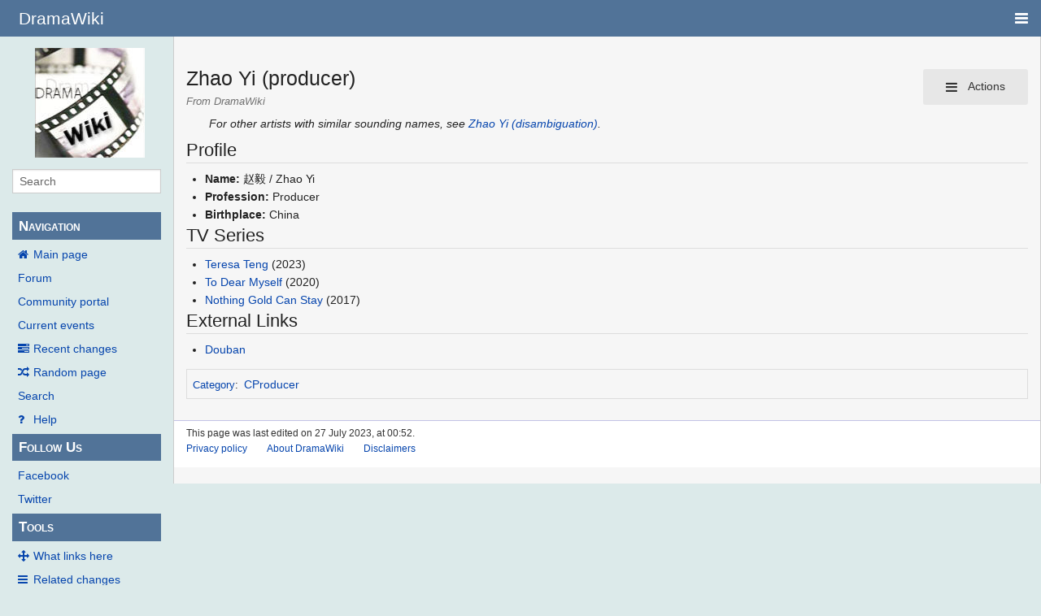

--- FILE ---
content_type: text/html; charset=UTF-8
request_url: https://wiki.d-addicts.com/Zhao_Yi_(producer)
body_size: 6624
content:
<!DOCTYPE html>
<html class="client-nojs" lang="en" dir="ltr">
<head>
<meta charset="UTF-8"/>
<title>Zhao Yi (producer) - DramaWiki</title>
<script>document.documentElement.className = document.documentElement.className.replace( /(^|\s)client-nojs(\s|$)/, "$1client-js$2" );</script>
<script>(window.RLQ=window.RLQ||[]).push(function(){mw.config.set({"wgCanonicalNamespace":"","wgCanonicalSpecialPageName":false,"wgNamespaceNumber":0,"wgPageName":"Zhao_Yi_(producer)","wgTitle":"Zhao Yi (producer)","wgCurRevisionId":877250,"wgRevisionId":877250,"wgArticleId":91892,"wgIsArticle":true,"wgIsRedirect":false,"wgAction":"view","wgUserName":null,"wgUserGroups":["*"],"wgCategories":["CProducer"],"wgBreakFrames":false,"wgPageContentLanguage":"en","wgPageContentModel":"wikitext","wgSeparatorTransformTable":["",""],"wgDigitTransformTable":["",""],"wgDefaultDateFormat":"dmy","wgMonthNames":["","January","February","March","April","May","June","July","August","September","October","November","December"],"wgMonthNamesShort":["","Jan","Feb","Mar","Apr","May","Jun","Jul","Aug","Sep","Oct","Nov","Dec"],"wgRelevantPageName":"Zhao_Yi_(producer)","wgRelevantArticleId":91892,"wgRequestId":"ZMIkKk6kljqe7zjEEypLjAAAAcg","wgIsProbablyEditable":false,"wgRelevantPageIsProbablyEditable":false,"wgRestrictionEdit":[],"wgRestrictionMove":[],"wgMetrolookEnabledModules":{"collapsiblenav":true},"wgWikiEditorEnabledModules":[],"CommentStreams":{"canComment":false,"moderatorEdit":false,"moderatorDelete":false,"moderatorFastDelete":1,"showLabels":1,"userDisplayName":"\u003Cspan class=\"cs-comment-author-anonymous\"\u003Eanonymous\u003C/span\u003E","userAvatar":null,"newestStreamsOnTop":1,"initiallyCollapsed":false,"enableVoting":1,"enableWatchlist":1,"comments":[]}});mw.loader.state({"site.styles":"ready","noscript":"ready","user.styles":"ready","user":"ready","user.options":"ready","user.tokens":"loading","mediawiki.legacy.shared":"ready","mediawiki.legacy.commonPrint":"ready","mediawiki.sectionAnchor":"ready","skins.pivot.styles":"ready","skins.pivot.js":"loading"});mw.loader.implement("user.tokens@1jtdcrr",function($,jQuery,require,module){/*@nomin*/mw.user.tokens.set({"editToken":"+\\","patrolToken":"+\\","watchToken":"+\\","csrfToken":"+\\"});
});mw.loader.load(["site","mediawiki.page.startup","mediawiki.user","mediawiki.hidpi","mediawiki.page.ready","mediawiki.searchSuggest","ext.CommentStreams"]);mw.loader.load("/load.php?debug=false\u0026lang=en\u0026modules=skins.pivot.js\u0026only=scripts\u0026skin=pivot");});</script>
<link rel="stylesheet" href="/load.php?debug=false&amp;lang=en&amp;modules=mediawiki.legacy.commonPrint%2Cshared%7Cmediawiki.sectionAnchor%7Cskins.pivot.styles&amp;only=styles&amp;skin=pivot"/>
<script async="" src="/load.php?debug=false&amp;lang=en&amp;modules=startup&amp;only=scripts&amp;skin=pivot"></script>
<meta name="ResourceLoaderDynamicStyles" content=""/>
<link rel="stylesheet" href="/load.php?debug=false&amp;lang=en&amp;modules=site.styles&amp;only=styles&amp;skin=pivot"/>
<meta name="generator" content="MediaWiki 1.31.0"/>
<meta name="viewport" content="width=device-width, user-scalable=yes, initial-scale=1.0"/>
<link rel="shortcut icon" href="/favicon.ico"/>
<link rel="search" type="application/opensearchdescription+xml" href="/opensearch_desc.php" title="DramaWiki (en)"/>
<link rel="EditURI" type="application/rsd+xml" href="https://wiki.d-addicts.com/api.php?action=rsd"/>
<link rel="alternate" type="application/atom+xml" title="DramaWiki Atom feed" href="/index.php?title=Special:RecentChanges&amp;feed=atom"/>

<script async src="https://pagead2.googlesyndication.com/pagead/js/adsbygoogle.js?client=ca-pub-4611886520401719"
     crossorigin="anonymous"></script>

<script type="application/ld+json">{"@context":"http:\/\/schema.org","@type":"Article","mainEntityOfPage":{"@type":"WebPage","@id":"https:\/\/wiki.d-addicts.com\/Zhao_Yi_(producer)"},"author":{"@type":"Person","name":"Panwink"},"headline":"Zhao Yi (producer)","dateCreated":"2020-08-28T17:29:56-07:00","datePublished":"2020-08-28T17:29:56-07:00","dateModified":"2023-07-27T07:52:04-07:00","discussionUrl":"https:\/\/wiki.d-addicts.com\/Talk:Zhao Yi (producer)","image":{"@type":"ImageObject","url":"https:\/\/wiki.d-addicts.com\/skins\/common\/images\/wiki4_opt2_mj.jpg","height":135,"width":135},"publisher":{"@type":"Organization","name":"DramaWiki","logo":{"@type":"ImageObject","url":"https:\/\/wiki.d-addicts.com\/skins\/common\/images\/wiki4_opt2_mj.jpg"}},"description":"Zhao Yi (producer)"}</script>
<script type="application/ld+json">{"@context":"http:\/\/schema.org","@type":"WebSite","url":"https:\/\/wiki.d-addicts.com","potentialAction":{"@type":"SearchAction","target":"https:\/\/wiki.d-addicts.com\/index.php?search={search_term_string}","query-input":"required name=search_term_string"}}</script>
<link rel="preload" href="/skins/pivot/assets/fonts/fontawesome-webfont.woff2?v=4.7.0" as="font" type="font/woff2" crossorigin="anonymous" />
<!--[if lt IE 9]><script src="/load.php?debug=false&amp;lang=en&amp;modules=html5shiv&amp;only=scripts&amp;skin=pivot&amp;sync=1"></script><![endif]-->
</head>
<body class="mediawiki ltr sitedir-ltr mw-hide-empty-elt ns-0 ns-subject page-Zhao_Yi_producer rootpage-Zhao_Yi_producer skin-pivot action-view"><!-- START PIVOTTEMPLATE -->
		<div class="off-canvas-wrap docs-wrap" data-offcanvas="">
			<div class="inner-wrap">
								<nav class="tab-bar hide-for-print">
					<section id="left-nav-aside" class="left-small show-for-small">
						<a class="left-off-canvas-toggle"><span id="menu-user"><i class="fa fa-navicon fa-lg"></i></span></a>
					</section>
					
					<section id="middle-nav" class="middle tab-bar-section">
						<h1 class="title"><a href="/Main_Page">
					<span class="show-for-medium-up">DramaWiki</span>
						<span class="show-for-small-only">
													<img alt="DramaWiki" src="/skins/common/images/wiki4_opt2_mj.jpg" style="max-width: 64px;height:auto; max-height:36px; display: inline-block; vertical-align:middle;">
														DramaWiki</span></a></h1>
					</section>
					
					<section id="right-nav-aside" class="right-small">
					<a class="right-off-canvas-toggle"><span id="menu-user"><i class="fa fa-navicon fa-lg"></i></span></a>
					</section>
				</nav>
								    <aside class="left-off-canvas-menu">
      					<ul class="off-canvas-list">
						
								<li class="has-form">
									<form action="/index.php" id="searchform" class="mw-search">
										<div class="row collapse">
											<div class="small-12 columns">
												<input type="search" name="search" placeholder="Search" title="Search [alt-shift-f]" accesskey="f" id="searchInput-offcanvas" autocomplete="off">
											</div>
										</div>
									</form>
								</li>
								
							<li><label class="sidebar" id="p-navigation">Navigation</label></li><li id="n-mainpage-description"><a href="/Main_Page" title="Visit the main page [z]" accesskey="z">Main page</a></li><li id="n-Forum"><a href="https://www.d-addicts.com/forums/" rel="nofollow">Forum</a></li><li id="n-portal"><a href="/DramaWiki:Community_Portal" title="About the project, what you can do, where to find things">Community portal</a></li><li id="n-currentevents"><a href="/DramaWiki:Current_events" title="Find background information on current events">Current events</a></li><li id="n-recentchanges"><a href="/Special:RecentChanges" title="A list of recent changes in the wiki [r]" accesskey="r">Recent changes</a></li><li id="n-randompage"><a href="/Special:Random" title="Load a random page [x]" accesskey="x">Random page</a></li><li id="n-search"><a href="/Special:Search">Search</a></li><li id="n-help"><a href="/Help:Contents" title="The place to find out">Help</a></li><li><label class="sidebar" id="p-Follow_Us">Follow Us</label></li><li id="n-Facebook"><a href="https://www.facebook.com/dramawiki2005" rel="nofollow">Facebook</a></li><li id="n-Twitter"><a href="https://twitter.com/Drama_Wiki" rel="nofollow">Twitter</a></li><li><label class="sidebar" id="p-tb">Tools</label></li><li id="t-whatlinkshere"><a href="/Special:WhatLinksHere/Zhao_Yi_(producer)" title="A list of all wiki pages that link here [j]" accesskey="j">What links here</a></li><li id="t-recentchangeslinked"><a href="/Special:RecentChangesLinked/Zhao_Yi_(producer)" rel="nofollow" title="Recent changes in pages linked from this page [k]" accesskey="k">Related changes</a></li><li id="t-specialpages"><a href="/Special:SpecialPages" title="A list of all special pages [q]" accesskey="q">Special pages</a></li><li id="t-print"><a href="/index.php?title=Zhao_Yi_(producer)&amp;printable=yes" rel="alternate" title="Printable version of this page [p]" accesskey="p">Printable version</a></li><li id="t-permalink"><a href="/index.php?title=Zhao_Yi_(producer)&amp;oldid=877250" title="Permanent link to this revision of the page">Permanent link</a></li><li id="t-info"><a href="/index.php?title=Zhao_Yi_(producer)&amp;action=info" title="More information about this page">Page information</a></li>						</ul>
					</aside>
					
					<aside class="right-off-canvas-menu">
					  <ul class="off-canvas-list">
																						<li><a href="/index.php?title=Special:UserLogin&amp;returnto=Zhao+Yi+%28producer%29">Log in</a></li>
																						  </ul>
					</aside>

					<section id="main-section" class="main-section" >
					
						<div id="page-content">
							
							<div id="mw-js-message" style="display:none;"></div>

							<div class="row">
								
								<div id="sidebar" class="large-2 medium-3 columns hide-for-small hide-for-print">
										<ul class="side-nav">
											<li class="name logo">
											<a href="/Main_Page">
												<img alt="DramaWiki" src="/skins/common/images/wiki4_opt2_mj.jpg" style="max-width: 100%;height: auto;display: inline-block; vertical-align: middle;"></a>		
											</li>
											<li class="has-form">
												<form action="/index.php" id="searchform" class="mw-search">
													<div class="row collapse">
														<div class="small-12 columns">
															<input type="search" name="search" placeholder="Search" title="Search [alt-shift-f]" accesskey="f" id="searchInput" autocomplete="off">
														</div>
													</div>
												</form>
											</li>
								
											<li><label class="sidebar" id="p-navigation">Navigation</label></li><li id="n-mainpage-description"><a href="/Main_Page" title="Visit the main page [z]" accesskey="z">Main page</a></li><li id="n-Forum"><a href="https://www.d-addicts.com/forums/" rel="nofollow">Forum</a></li><li id="n-portal"><a href="/DramaWiki:Community_Portal" title="About the project, what you can do, where to find things">Community portal</a></li><li id="n-currentevents"><a href="/DramaWiki:Current_events" title="Find background information on current events">Current events</a></li><li id="n-recentchanges"><a href="/Special:RecentChanges" title="A list of recent changes in the wiki [r]" accesskey="r">Recent changes</a></li><li id="n-randompage"><a href="/Special:Random" title="Load a random page [x]" accesskey="x">Random page</a></li><li id="n-search"><a href="/Special:Search">Search</a></li><li id="n-help"><a href="/Help:Contents" title="The place to find out">Help</a></li><li><label class="sidebar" id="p-Follow_Us">Follow Us</label></li><li id="n-Facebook"><a href="https://www.facebook.com/dramawiki2005" rel="nofollow">Facebook</a></li><li id="n-Twitter"><a href="https://twitter.com/Drama_Wiki" rel="nofollow">Twitter</a></li><li><label class="sidebar" id="p-tb">Tools</label></li><li id="t-whatlinkshere"><a href="/Special:WhatLinksHere/Zhao_Yi_(producer)" title="A list of all wiki pages that link here [j]" accesskey="j">What links here</a></li><li id="t-recentchangeslinked"><a href="/Special:RecentChangesLinked/Zhao_Yi_(producer)" rel="nofollow" title="Recent changes in pages linked from this page [k]" accesskey="k">Related changes</a></li><li id="t-specialpages"><a href="/Special:SpecialPages" title="A list of all special pages [q]" accesskey="q">Special pages</a></li><li id="t-print"><a href="/index.php?title=Zhao_Yi_(producer)&amp;printable=yes" rel="alternate" title="Printable version of this page [p]" accesskey="p">Printable version</a></li><li id="t-permalink"><a href="/index.php?title=Zhao_Yi_(producer)&amp;oldid=877250" title="Permanent link to this revision of the page">Permanent link</a></li><li id="t-info"><a href="/index.php?title=Zhao_Yi_(producer)&amp;action=info" title="More information about this page">Page information</a></li>										</ul>
								</div>
								
								<div id="p-cactions" class="large-10 medium-9 columns">
								
									<div class="row">
										<div class="large-12 columns">
												<!-- Output page indicators -->
												<div class="mw-indicators mw-body-content">
</div>
												<!-- If user is logged in output echo location -->
																								<!--[if lt IE 9]>
												<div id="siteNotice" class="sitenotice">DramaWiki may not look as expected in this version of Internet Explorer. We recommend you upgrade to a newer version of Internet Explorer or switch to a browser like Firefox or Chrome.</div>
												<![endif]-->

																																		</div>
									</div>
								
																			<a href="#" data-options="align:left" data-dropdown="drop1" class="button secondary small radius pull-right hide-for-print" id="drop"><i class="fa fa-navicon fa-lg"><span id="page-actions" class="show-for-medium-up">&nbsp;Actions</span></i></a>
										<ul id="drop1" class="tiny content f-dropdown" data-dropdown-content>
											<li id="ca-nstab-main" class="selected"><a href="/Zhao_Yi_(producer)" title="View the content page [c]" accesskey="c">Page</a></li><li id="ca-talk" class="new"><a href="/index.php?title=Talk:Zhao_Yi_(producer)&amp;action=edit&amp;redlink=1" rel="discussion" title="Discussion about the content page (page does not exist) [t]" accesskey="t">Discussion</a></li><li id="ca-viewsource"><a href="/index.php?title=Zhao_Yi_(producer)&amp;action=edit" title="This page is protected.&#10;You can view its source [e]" accesskey="e">View source</a></li><li id="ca-history"><a href="/index.php?title=Zhao_Yi_(producer)&amp;action=history" title="Past revisions of this page [h]" accesskey="h">History</a></li>																					</ul>

																		<div id="content">
									<h2 class="title">Zhao Yi (producer)</h2>
																				<h3 id="tagline">From DramaWiki</h3>																		<div id="contentSub" class="clear_both"></div>
									<div id="bodyContent" class="mw-bodytext">
									<div id="mw-content-text" lang="en" dir="ltr" class="mw-content-ltr"><div class="mw-parser-output"><div class="hatnote">For other artists with similar sounding names, see <a href="/Zhao_Yi_(disambiguation)" title="Zhao Yi (disambiguation)">Zhao Yi (disambiguation)</a>.</div>
<h2><span class="mw-headline" id="Profile">Profile</span></h2>
<ul><li><b>Name:</b> 赵毅 / Zhao Yi</li>
<li><b>Profession:</b> Producer</li>
<li><b>Birthplace:</b> China</li></ul>
<h2><span class="mw-headline" id="TV_Series">TV Series</span></h2>
<ul><li><a href="/Teresa_Teng" title="Teresa Teng">Teresa Teng</a> (2023)</li>
<li><a href="/To_Dear_Myself" title="To Dear Myself">To Dear Myself</a> (2020)</li>
<li><a href="/Nothing_Gold_Can_Stay" title="Nothing Gold Can Stay">Nothing Gold Can Stay</a> (2017)</li></ul>
<h2><span class="mw-headline" id="External_Links">External Links</span></h2>
<ul><li><a rel="nofollow" class="external text" href="https://movie.douban.com/celebrity/1391018/">Douban</a></li></ul>

<!-- 
NewPP limit report
Cached time: 20230727075647
Cache expiry: 86400
Dynamic content: false
CPU time usage: 0.004 seconds
Real time usage: 0.005 seconds
Preprocessor visited node count: 19/1000000
Preprocessor generated node count: 56/1000000
Post‐expand include size: 107/2097152 bytes
Template argument size: 69/2097152 bytes
Highest expansion depth: 2/40
Expensive parser function count: 0/100
Unstrip recursion depth: 0/20
Unstrip post‐expand size: 0/5000000 bytes
-->
<!--
Transclusion expansion time report (%,ms,calls,template)
100.00%    0.599      1 Template:For
100.00%    0.599      1 -total
-->
</div>
<!-- Saved in parser cache with key upgrade_upwiki-dw_:pcache:idhash:91892-0!canonical and timestamp 20230727075647 and revision id 877250
 -->
</div><div class="printfooter">
Retrieved from "<a dir="ltr" href="https://wiki.d-addicts.com/index.php?title=Zhao_Yi_(producer)&amp;oldid=877250">https://wiki.d-addicts.com/index.php?title=Zhao_Yi_(producer)&amp;oldid=877250</a>"</div>
									<div class="clear_both"></div>
									</div>
									</div>
									<div id="categories" class="row">
										<div class="small-12 columns">
											<div class="group"><div id="catlinks" class="catlinks" data-mw="interface"><div id="mw-normal-catlinks" class="mw-normal-catlinks"><a href="/Special:Categories" title="Special:Categories">Category</a>: <ul><li><a href="/Category:CProducer" title="Category:CProducer">CProducer</a></li></ul></div></div></div>
											<div id='mw-data-after-content'>
	<div style="text-align:left;"></div>
</div>
										</div>
									</div>	
													
									<footer class="row">

										<div id="footer">
											<div id="div-footer-left" class="small-12 medium-8 large-9 columns">
											<ul id="footer-left">
																									<li id="footer-lastmod"> This page was last edited on 27 July 2023, at 00:52.</li>
																									<li id="footer-privacy"><a href="/DramaWiki:Privacy_policy" title="DramaWiki:Privacy policy">Privacy policy</a></li>
																									<li id="footer-about"><a href="/DramaWiki:About" title="DramaWiki:About">About DramaWiki</a></li>
																									<li id="footer-disclaimer"><a href="/DramaWiki:General_disclaimer" title="DramaWiki:General disclaimer">Disclaimers</a></li>
																					
											</ul>
											</div>	
											<div id="footer-right-icons" class="small-12 medium-4 large-3 columns hide-for-print">
											<ul id="footer-right">
												<li class="social-follow hide-for-print">
																									</li>
																							</ul>
											</div>		
										</div>			
									</footer>
								
								</div>
						</div>
					</div>
						
				</section>
				
			</div>
		</div>
		<div>
			<a class="exit-off-canvas"></a>	
		</div>
		
		
		<script>(window.RLQ=window.RLQ||[]).push(function(){mw.config.set({"wgPageParseReport":{"limitreport":{"cputime":"0.004","walltime":"0.005","ppvisitednodes":{"value":19,"limit":1000000},"ppgeneratednodes":{"value":56,"limit":1000000},"postexpandincludesize":{"value":107,"limit":2097152},"templateargumentsize":{"value":69,"limit":2097152},"expansiondepth":{"value":2,"limit":40},"expensivefunctioncount":{"value":0,"limit":100},"unstrip-depth":{"value":0,"limit":20},"unstrip-size":{"value":0,"limit":5000000},"timingprofile":["100.00%    0.599      1 Template:For","100.00%    0.599      1 -total"]},"cachereport":{"timestamp":"20230727075647","ttl":86400,"transientcontent":false}}});});</script><!-- Global site tag (gtag.js) - Google Analytics -->
<script async defer src="https://www.googletagmanager.com/gtag/js?id=UA-125353425-2"></script>
<script>
  window.dataLayer = window.dataLayer || [];
  function gtag(){dataLayer.push(arguments);}
  gtag('js', new Date());

  gtag('config', 'UA-125353425-2');
</script>
<script>
        var ct_checkjs_val = 'cd585f7515825fccfc2dba9084fde718',
            d = new Date(),
            ctTimeMs = new Date().getTime(),
            ctMouseEventTimerFlag = true, //Reading interval flag
            ctMouseData = "[",
            ctMouseDataCounter = 0;
        
        function ctSetCookie(c_name, value) {
            document.cookie = c_name + "=" + encodeURIComponent(value) + "; path=/; samesite=lax;";
        }
        
        ctSetCookie("ct_ps_timestamp", Math.floor(new Date().getTime()/1000));
        ctSetCookie("ct_fkp_timestamp", "0");
        ctSetCookie("ct_pointer_data", "0");
        ctSetCookie("ct_timezone", "0");
        ctSetCookie("ct_checkjs", ct_checkjs_val);        
        setTimeout(function(){
            ctSetCookie("ct_timezone", d.getTimezoneOffset()/60*(-1));
        },1000);
        
        //Reading interval
        var ctMouseReadInterval = setInterval(function(){
                ctMouseEventTimerFlag = true;
            }, 150);
            
        //Writting interval
        var ctMouseWriteDataInterval = setInterval(function(){
                var ctMouseDataToSend = ctMouseData.slice(0,-1).concat("]");
                ctSetCookie("ct_pointer_data", ctMouseDataToSend);
            }, 1200);
        
        //Stop observing function
        function ctMouseStopData(){
            if(typeof window.addEventListener == "function")
                window.removeEventListener("mousemove", ctFunctionMouseMove);
            else
                window.detachEvent("onmousemove", ctFunctionMouseMove);
            clearInterval(ctMouseReadInterval);
            clearInterval(ctMouseWriteDataInterval);                
        }
        
        //Logging mouse position each 300 ms
        var ctFunctionMouseMove = function output(event){
            if(ctMouseEventTimerFlag === true){
                var mouseDate = new Date();
                ctMouseData += "[" + Math.round(event.pageY) + "," + Math.round(event.pageX) + "," + Math.round(mouseDate.getTime() - ctTimeMs) + "],";
                ctMouseDataCounter++;
                ctMouseEventTimerFlag = false;
                if(ctMouseDataCounter >= 100)
                    ctMouseStopData();
            }
        };
        
        //Stop key listening function
        function ctKeyStopStopListening(){
            if(typeof window.addEventListener == "function"){
                window.removeEventListener("mousedown", ctFunctionFirstKey);
                window.removeEventListener("keydown", ctFunctionFirstKey);
            }else{
                window.detachEvent("mousedown", ctFunctionFirstKey);
                window.detachEvent("keydown", ctFunctionFirstKey);
            }
        }
        
        //Writing first key press timestamp
        var ctFunctionFirstKey = function output(event){
            var KeyTimestamp = Math.floor(new Date().getTime()/1000);
            ctSetCookie("ct_fkp_timestamp", KeyTimestamp);
            ctKeyStopStopListening();
        };

        if(typeof window.addEventListener == "function"){
            window.addEventListener("mousemove", ctFunctionMouseMove);
            window.addEventListener("mousedown", ctFunctionFirstKey);
            window.addEventListener("keydown", ctFunctionFirstKey);
        }else{
            window.attachEvent("onmousemove", ctFunctionMouseMove);
            window.attachEvent("mousedown", ctFunctionFirstKey);
            window.attachEvent("keydown", ctFunctionFirstKey);
        }</script><noscript><p><b>Please enable JavaScript to pass antispam protection!</b><br />Here are the instructions how to enable JavaScript in your web browser <a href="http://www.enable-javascript.com" rel="nofollow" target="_blank">http://www.enable-javascript.com</a>.<br />Antispam by CleanTalk.</p></noscript><script>(window.RLQ=window.RLQ||[]).push(function(){mw.config.set({"wgBackendResponseTime":30});});</script>
				
		</body>
		<!-- Cached 20230727080042 -->
</html>



--- FILE ---
content_type: text/html; charset=utf-8
request_url: https://www.google.com/recaptcha/api2/aframe
body_size: 268
content:
<!DOCTYPE HTML><html><head><meta http-equiv="content-type" content="text/html; charset=UTF-8"></head><body><script nonce="KWpWswHkdTfiBP7IV6H1pA">/** Anti-fraud and anti-abuse applications only. See google.com/recaptcha */ try{var clients={'sodar':'https://pagead2.googlesyndication.com/pagead/sodar?'};window.addEventListener("message",function(a){try{if(a.source===window.parent){var b=JSON.parse(a.data);var c=clients[b['id']];if(c){var d=document.createElement('img');d.src=c+b['params']+'&rc='+(localStorage.getItem("rc::a")?sessionStorage.getItem("rc::b"):"");window.document.body.appendChild(d);sessionStorage.setItem("rc::e",parseInt(sessionStorage.getItem("rc::e")||0)+1);localStorage.setItem("rc::h",'1768700122556');}}}catch(b){}});window.parent.postMessage("_grecaptcha_ready", "*");}catch(b){}</script></body></html>